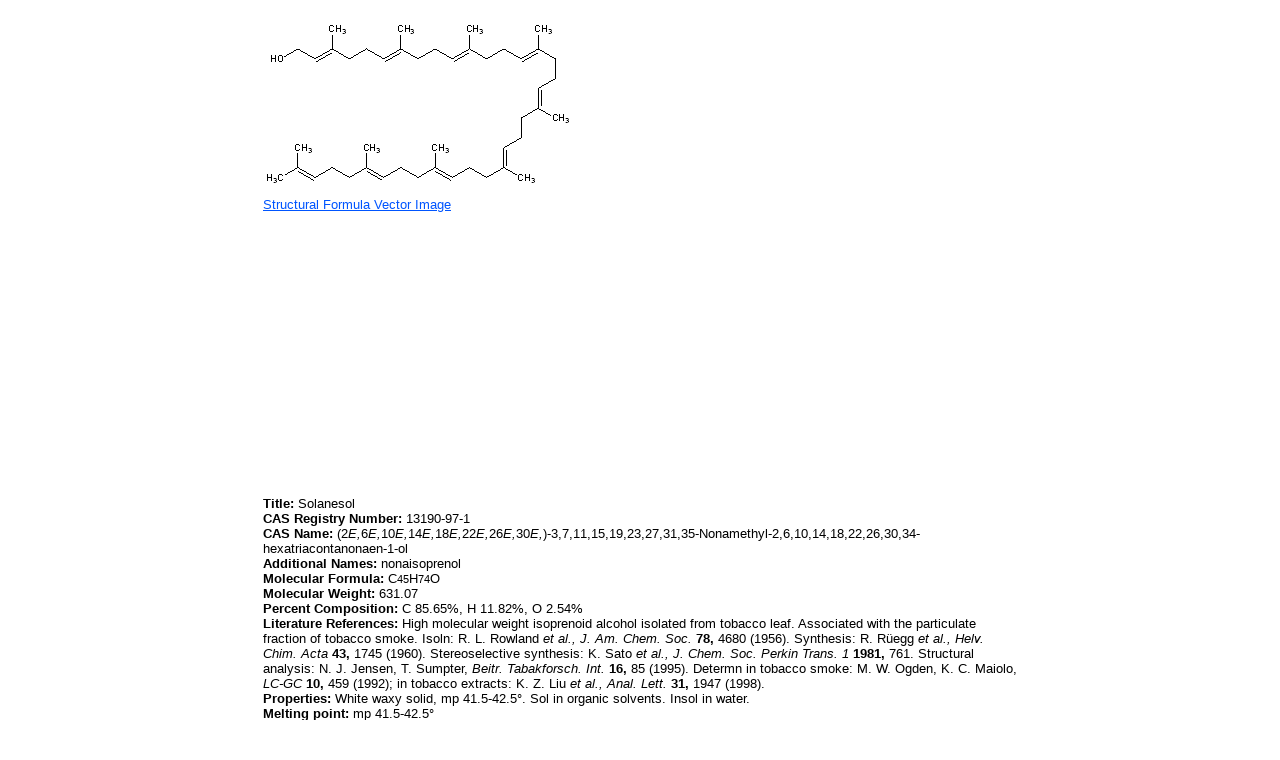

--- FILE ---
content_type: text/html; charset=utf-8
request_url: https://www.drugfuture.com/chemdata/Solanesol.html
body_size: 2277
content:


<!DOCTYPE html PUBLIC "-//W3C//DTD XHTML 1.0 Transitional//EN" "http://www.w3.org/TR/xhtml1/DTD/xhtml1-transitional.dtd">
<html xmlns="http://www.w3.org/1999/xhtml">
<head>
    <meta http-equiv="Content-Type" content="text/html; charset=utf-8" />
    <link href="/css/css.css" rel="stylesheet" type="text/css" />
    <style type="text/css">
        a{color:#0055FF;}
        a:visit{color:#0055FF;}
        a:visited{color:#0055FF;}
    </style>
    <title>
        Solanesol</title>
    <meta content="Solanesol,(2E,6E,10E,14E,18E,22E,26E,30E,)-3,7,11,15,19,23,27,31,35-Nonamethyl-2,6,10,14,18,22,26,30,34-hexatriacontanonaen-1-ol,nonaisoprenol" name="keywords" />
</head>
<body>
    <table align="center" width="760">
        <tr>
            <td>
                <table cellspacing="0" cellpadding="0" border="0" align="left"><tr><td><image src="structure/Solanesol.gif" alt="Solanesol" /></td></tr><tr><td><a href="stremf/Solanesol.emf" target="_blank"><span style="font-family:Arial; font-size:13px">Structural Formula Vector Image</span></a></td></tr><tr><td><script type="text/javascript"><!--
google_ad_client = "pub-1490375427745779";
/* 336x280 cds */
google_ad_slot = "2199354553";
google_ad_width = 336;
google_ad_height = 280;
//-->
</script>
<script type="text/javascript"
src="//pagead2.googlesyndication.com/pagead/show_ads.js">
</script><script type="text/javascript"><!--
google_ad_client = "pub-1490375427745779";
/* 336x280 cds */
google_ad_slot = "2199354553";
google_ad_width = 336;
google_ad_height = 280;
//-->
</script>
<script type="text/javascript"
src="//pagead2.googlesyndication.com/pagead/show_ads.js">
</script></td></tr><tr><td><div align="left" style="margin-left: 0pt;"><span style='font-family:Arial; font-size:13px; color:#000000'><b>Title:</b>  Solanesol</span></div>
<div align="left" style="margin-left: 0pt;"><span style='font-family:Arial; font-size:13px; color:#000000'><b>CAS Registry Number:</b>  13190-97-1</span></div>
<div align="left" style="margin-left: 0pt;"><span style='font-family:Arial; font-size:13px; color:#000000'><b>CAS Name:</b>  (2<i>E,</i>6<i>E,</i>10<i>E,</i>14<i>E,</i>18<i>E,</i>22<i>E,</i>26<i>E,</i>30<i>E,</i>)-3,7,11,15,19,23,27,31,35-Nonamethyl-2,6,10,14,18,22,26,30,34-hexatriacontanonaen-1-ol</span></div>
<div align="left" style="margin-left: 0pt;"><span style='font-family:Arial; font-size:13px; color:#000000'><b>Additional Names:</b>  nonaisoprenol</span></div>
<div align="left" style="margin-left: 0pt;"><span style='font-family:Arial; font-size:13px; color:#000000'><b>Molecular Formula:</b>  C</span><span style='font-family:Arial; font-size:11px; color:#000000'>45</span><span style='font-family:Arial; font-size:13px; color:#000000'>H</span><span style='font-family:Arial; font-size:11px; color:#000000'>74</span><span style='font-family:Arial; font-size:13px; color:#000000'>O</span></div>
<div align="left" style="margin-left: 0pt;"><span style='font-family:Arial; font-size:13px; color:#000000'><b>Molecular Weight:</b>  631.07</span></div>
<div align="left" style="margin-left: 0pt;"><span style='font-family:Arial; font-size:13px; color:#000000'><b>Percent Composition:</b>  C 85.65%, H 11.82%, O 2.54%</span></div>
<div align="left" style="margin-left: 0pt;"><span style='font-family:Arial; font-size:13px; color:#000000'><b>Literature References:</b>  High molecular weight isoprenoid alcohol isolated from tobacco leaf.  Associated with the particulate fraction of tobacco smoke.  Isoln:  R. L. Rowland <i>et al.,</i> <i>J. Am. Chem. Soc.</i> <b>78,</b> 4680 (1956).  Synthesis:  R. Rüegg <i>et al.,</i> <i>Helv. Chim. Acta</i> <b>43,</b> 1745 (1960).  Stereoselective synthesis:  K. Sato <i>et al.,</i> <i>J. Chem. Soc. Perkin Trans. 1</i> <b>1981,</b> 761.  Structural analysis:  N. J. Jensen, T. Sumpter, <i>Beitr. Tabakforsch. Int.</i> <b>16,</b> 85 (1995).  Determn in tobacco smoke:  M. W. Ogden, K. C. Maiolo, <i>LC-GC</i> <b>10,</b> 459 (1992); in tobacco extracts:  K. Z. Liu <i>et al.,</i> <i>Anal. Lett.</i> <b>31,</b> 1947 (1998).</span></div>
<div align="left" style="margin-left: 0pt;"><span style='font-family:Arial; font-size:13px; color:#000000'><b>Properties:</b>  White waxy solid, mp 41.5-42.5°.  Sol in organic solvents.  Insol in water.</span></div>
<div align="left" style="margin-left: 0pt;"><span style='font-family:Arial; font-size:13px; color:#000000'><b>Melting point:</b>  mp 41.5-42.5°</span></div>
<div align="left" style="margin-left: 0pt;"><span style='font-family:Arial; font-size:13px; color:#000000'><b>Use:</b>  Tracer for environmental exposure to tobacco smoke. </span></div></td></tr><tr><td><script type="text/javascript"><!--
google_ad_client = "pub-1490375427745779";
/* 728x90, cds */
google_ad_slot = "4626937294";
google_ad_width = 728;
google_ad_height = 90;
//-->
</script>
<script type="text/javascript"
src="//pagead2.googlesyndication.com/pagead/show_ads.js">
</script></td></tr></table>
            </td>
        </tr>
        <tr>
            <td>
                <br /><span style="font-family:Arial; font-size:13px; color:#000000"><b>Other Monographs:</b></span><br /><table cellspacing="1" cellpadding="1" border="0" align="left"><tr><td><a href="FM1-43.html"><span style="font-family:Arial; font-size:13px">FM1-43</span></a></td><td><a href="Biuret.html"><span style="font-family:Arial; font-size:13px">Biuret</span></a></td><td><a href="Ferrous-Phosphate.html"><span style="font-family:Arial; font-size:13px">Ferrous Phosphate</span></a></td><td><a href="Pinazepam.html"><span style="font-family:Arial; font-size:13px">Pinazepam</span></a></td></tr><tr><td><a href="Guanine.html"><span style="font-family:Arial; font-size:13px">Guanine</span></a></td><td><a href="Procaine.html"><span style="font-family:Arial; font-size:13px">Procaine</span></a></td><td><a href="Beryllium-Nitrate.html"><span style="font-family:Arial; font-size:13px">Beryllium Nitrate</span></a></td><td><a href="Chalcomycin.html"><span style="font-family:Arial; font-size:13px">Chalcomycin</span></a></td></tr><tr><td><a href="Nitron.html"><span style="font-family:Arial; font-size:13px">Nitron</span></a></td><td><a href="Dichloramine-T.html"><span style="font-family:Arial; font-size:13px">Dichloramine T</span></a></td><td><a href="Broparoestrol.html"><span style="font-family:Arial; font-size:13px">Broparoestrol</span></a></td><td><a href="Aluminum-Ammonium-Sulfate.html"><span style="font-family:Arial; font-size:13px">Aluminum Ammonium Sulfate</span></a></td></tr><tr><td><a href="Sapropterin.html"><span style="font-family:Arial; font-size:13px">Sapropterin</span></a></td><td><a href="Diaboline.html"><span style="font-family:Arial; font-size:13px">Diaboline</span></a></td><td><a href="Vaccenic-Acid.html"><span style="font-family:Arial; font-size:13px">Vaccenic Acid</span></a></td><td><a href="Luprostiol.html"><span style="font-family:Arial; font-size:13px">Luprostiol</span></a></td></tr></table>
            </td>
        </tr>
        <tr>
            <td>
                &copy;2006-2023 <a href="//www.drugfuture.com" target="_blank">DrugFuture</a>-><a href="/chemdata" target="_blank">Chemical Index Database</a><script charset="UTF-8" id="LA_COLLECT" src="//sdk.51.la/js-sdk-pro.min.js"></script><script>LA.init({id: "JeYGFzNXOyg2JqHb",ck: "JeYGFzNXOyg2JqHb"})</script>
            </td>
        </tr>
    </table>
</body>
</html>


--- FILE ---
content_type: text/html; charset=utf-8
request_url: https://www.google.com/recaptcha/api2/aframe
body_size: 267
content:
<!DOCTYPE HTML><html><head><meta http-equiv="content-type" content="text/html; charset=UTF-8"></head><body><script nonce="UjN743CJ-SBgCQddShhdoQ">/** Anti-fraud and anti-abuse applications only. See google.com/recaptcha */ try{var clients={'sodar':'https://pagead2.googlesyndication.com/pagead/sodar?'};window.addEventListener("message",function(a){try{if(a.source===window.parent){var b=JSON.parse(a.data);var c=clients[b['id']];if(c){var d=document.createElement('img');d.src=c+b['params']+'&rc='+(localStorage.getItem("rc::a")?sessionStorage.getItem("rc::b"):"");window.document.body.appendChild(d);sessionStorage.setItem("rc::e",parseInt(sessionStorage.getItem("rc::e")||0)+1);localStorage.setItem("rc::h",'1769288802515');}}}catch(b){}});window.parent.postMessage("_grecaptcha_ready", "*");}catch(b){}</script></body></html>